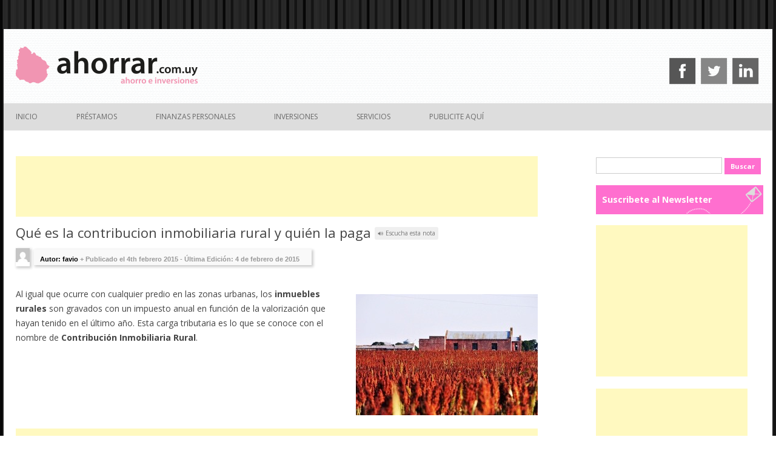

--- FILE ---
content_type: text/html; charset=utf-8
request_url: https://www.google.com/recaptcha/api2/aframe
body_size: 269
content:
<!DOCTYPE HTML><html><head><meta http-equiv="content-type" content="text/html; charset=UTF-8"></head><body><script nonce="FzPXVuiOW_NSrZQdKI0jCA">/** Anti-fraud and anti-abuse applications only. See google.com/recaptcha */ try{var clients={'sodar':'https://pagead2.googlesyndication.com/pagead/sodar?'};window.addEventListener("message",function(a){try{if(a.source===window.parent){var b=JSON.parse(a.data);var c=clients[b['id']];if(c){var d=document.createElement('img');d.src=c+b['params']+'&rc='+(localStorage.getItem("rc::a")?sessionStorage.getItem("rc::b"):"");window.document.body.appendChild(d);sessionStorage.setItem("rc::e",parseInt(sessionStorage.getItem("rc::e")||0)+1);localStorage.setItem("rc::h",'1769404630789');}}}catch(b){}});window.parent.postMessage("_grecaptcha_ready", "*");}catch(b){}</script></body></html>

--- FILE ---
content_type: text/css
request_url: https://ahorrar.com.uy/wp-content/themes/redfin1.0/style.css?ver=6.9
body_size: 13418
content:
#ads1/*

Theme Name: Redfin1.0

Theme URI: https://vcontenidos.com/

Author: Vcontenidos

Author URI: https://vcontenidos.com/

Description: Tema base de la Redfin

Version: 1.0

*/


/* = Custom CSS by Elio

-------------------------------------------------------------- */

/* Otros sitios de la red */
.otrossitios {
    margin-top: -20px;
}
.otrossitios .container {
	display: flex;
  flex-direction: row;
	align-items: center;
	background: #e6e6e6;
	margin: 4px 0;
	line-height: initial!important;
}
.otrossitios .container .photo {
    margin-bottom: -4px;
}
.otrossitios .container .title {
    margin-left: 10px;
}
.otrossitios .container .title a {
    font-weight: bold;
    color: #000;
}

.media .media-body h5 {
    font-size: 13px;
		line-height: 16px;
}
.widget-area .widget a {
    color: #333;
    text-decoration: none;
    font-weight: bold;
}
.entry-content ul ul {
    margin-left: 20px;
}
/* Widget new style */
.widget-area .widget .backdrop {
    background: #00000073;
    padding: 35px 5px 0;
    color: #FFF;
}
.widget-area .widget li .backdrop:hover{
		background: #00000093;
}
.widget-area .textwidget li {
    background-position: center!important;
    background-size: cover!important;
	  margin-bottom: 15px;
}
.widget-area .widget a:hover{
	text-decoration:none;
}
.widget-area .widget p{
	margin-bottom:0!important;
}
@media all and (min-width:376px){ .banner-hipotecas.small{display:none;} } 
@media all and (max-width:376px){ .banner-hipotecas.large{display:none;} }
.wtpsw-post-thumb-right{
	    line-height: 14px;
}

/* Menu mobile */
.menu-toggle {
    cursor: pointer;
    width: 58%;
    font-weight: bold;
    padding: 10px;
    background: #333;
    color: #FFF;
    text-align: left;
}
#site-navigation .suscribite {
    display: none;
    background: url(http://ahorrar.com.uy/wp-content/themes/ahorrar/img/subs-fondo.png) no-repeat center -2px #FF6FCF;
    color: #FFF;
    width: 28%;
    font-weight: bold;
    padding: 10px;
}
#site-navigation .suscribite a {
    color: #FFF!important;
}
.redes-movil {
	display:none;
  text-align: right;
  font-size: 18px;
}
.redes-movil a {
    margin-left: 10px;
    color: #ff6fcf;
}

/* Centering ads */
.adsbygoogle.responsive_ad {
	margin: 0 auto!important;
}

@media all and (max-width:800px){
    
    #site-navigation .suscribite {
        display: block;
        position: fixed;
        top: 0;
        right: 0;
        border-radius: 0px 0px 0px 10px;
    }

	.redes-movil {
		display:block;
	}
	.main-navigation {
    background: rgb(51,51,51);
    background: linear-gradient(
90deg
, rgba(51,51,51,1) 27%, rgba(255,111,207,1) 27%);
	}
	.main-navigation li {
    padding: 20px 0;
    font-size: 1rem;
	}
	.menu-menu-1-container, .nav-menu.toggled-on {
    background: #CCC;
    font-weight: bold;
	}
	.widget-title {
    text-align: center;
	}
	#main {
    padding: 5px 20px!important;
	}
	.site-content {
    margin: 0!important;
	}
	.wp-block-image .alignright {
			float: inherit;
			display: block;
			margin-left: 0!important;
			margin: 0!important;
	}
	.wp-block-image img {
    width: 100%;
	}
	body.single div.code-block-4 {
    padding-left: 0!important;
	}
	.code-block {
			margin: 10px 0!important;
			max-width: 100%;
			overflow: hidden;
	}
	body.single #page {
		min-width: auto;
	}
}
@media all and (max-width:360px) {
	.code-block{
		overflow: hidden;
    width: 100%;
	}
	.menu-toggle {
    width: 56%;
	}
	#site-navigation .suscribite {
    background: url(http://ahorrar.com.uy/wp-content/themes/ahorrar/img/subs-fondo.png) no-repeat -17px -2px #FF6FCF;
	}
}


/* =Reset

-------------------------------------------------------------- */


/* Code to prevent invisible text on loading ... */
@font-face {  
  font-family: 'Helvetica';
  font-style: normal;
  font-weight: 400;
  src: local('Pacifico Regular'), local('Pacifico-Regular'),
    url(https://fonts.gstatic.com/s/pacifico/v12/FwZY7-Qmy14u9lezJ-6H6MmBp0u-.woff2)
  format('woff2');
  font-display: swap;
}
/* ... end of code to prevent invisible text on loading */



.center{
  text-align:center;
}

html, body, div, span, applet, object, iframe, h1, h2, h3, h4, h5, h6, p, blockquote, pre, a, abbr, acronym, address, big, cite, code, del, dfn, em, img, ins, kbd, q, s, samp, small, strike, strong, sub, sup, tt, var, b, u, i, center, dl, dt, dd, ol, ul, li, fieldset, form, label, legend, table, caption, tbody, tfoot, thead, tr, th, td, article, aside, canvas, details, embed, figure, figcaption, footer, header, hgroup, menu, nav, output, ruby, section, summary, time, mark, audio, video {

	margin: 0;

	padding: 0;

	border: 0;

	font-size: 100%;

	vertical-align: baseline;

}

body {

	line-height: 1;

}

ol,

ul {

	list-style: none;

}

blockquote,

q {

	quotes: none;

}

blockquote:before,

blockquote:after,

q:before,

q:after {

	content: '';

	content: none;

}

table {

	border-collapse: collapse;

	border-spacing: 0;

}

caption,

th,

td {

	font-weight: normal;

	text-align: left;

}

h1,

h2,

h3,

h4,

h5,

h6 {

	clear: both;

}

html {

	overflow-y: scroll;

	font-size: 100%;

	-webkit-text-size-adjust: 100%;

	-ms-text-size-adjust: 100%;

}

a:focus {

	outline: thin dotted;

}

article,

aside,

details,

figcaption,

figure,

footer,

header,

hgroup,

nav,

section {

	display: block;

}

audio,

canvas,

video {

	display: inline-block;

}

audio:not([controls]) {

	display: none;

}

del {

	color: #333;

}

ins {

	background: #fff9c0;

	text-decoration: none;

}

hr {

	background-color: #ccc;

	border: 0;

	height: 1px;

	margin-bottom: 1.714285714rem;

}

sub,

sup {

	font-size: 75%;

	line-height: 0;

	position: relative;

	vertical-align: baseline;

}

sup {

	top: -0.5em;

}

sub {

	bottom: -0.25em;

}

small {

	font-size: smaller;

}

img {

	border: 0;

	-ms-interpolation-mode: bicubic;

}



/* Clearing floats */

.clear:after,

.wrapper:after,

.format-status .entry-header:after {

	clear: both;

}

.clear:before,

.clear:after,

.wrapper:before,

.wrapper:after,

.format-status .entry-header:before,

.format-status .entry-header:after {

	display: table;

	content: "";

}





/* =Repeatable patterns

-------------------------------------------------------------- */


/* [FIX] Hide broken pagination in home */ 

body.home #nav-below {
    display: none;
}


/* Small headers */

.archive-title,

.page-title,

.widget-title,

.entry-content th,

.comment-content th {
	font-size: 11px;
	font-size: 0.985714286rem;
    line-height: 2.181818182;
	font-weight: bold;
	text-transform: uppercase;
	color: #636363;
}



/* Shared Post Format styling */

article.format-quote footer.entry-meta,

article.format-link footer.entry-meta,

article.format-status footer.entry-meta {

	font-size: 11px;

	font-size: 0.785714286rem;

	line-height: 2.181818182;

}



/* Form fields, general styles first */

button,

input,

textarea {

	border: 1px solid #ccc;

	border-radius: 3px;

	font-family: inherit;

	padding: 6px;

	padding: 0.428571429rem;

}

button,

input {

    line-height: normal;

}

textarea {

	font-size: 100%;

	overflow: auto;

	vertical-align: top;

}



/* Reset non-text input types */

input[type="checkbox"],

input[type="radio"],

input[type="file"],

input[type="hidden"],

input[type="image"],

input[type="color"] {

	border: 0;

	border-radius: 0;

	padding: 0;

}



/* Buttons */

input[type="submit"],

input[type="button"],

input[type="reset"],

article.post-password-required input[type=submit],

li.bypostauthor cite span {

	padding: 6px 10px;

	padding: 0.428571429rem 0.714285714rem;

	font-size: 11px;

	font-size: 0.785714286rem;

	line-height: 1.428571429;

	font-weight: normal;

	color: #7c7c7c;

	background-color: #e6e6e6;

	background-repeat: repeat-x;

	background-image: -moz-linear-gradient(top, #f4f4f4, #e6e6e6);

	background-image: -ms-linear-gradient(top, #f4f4f4, #e6e6e6);

	background-image: -webkit-linear-gradient(top, #f4f4f4, #e6e6e6);

	background-image: -o-linear-gradient(top, #f4f4f4, #e6e6e6);

	background-image: linear-gradient(top, #f4f4f4, #e6e6e6);

	border: 1px solid #d2d2d2;

	border-radius: 3px;

	box-shadow: 0 1px 2px rgba(64, 64, 64, 0.1);

}

button,

input[type="submit"],

input[type="button"],

input[type="reset"] {

	cursor: pointer;

}

button[disabled],

input[disabled] {

    cursor: default;

}

button:hover,

input[type="submit"]:hover,

input[type="button"]:hover,

input[type="reset"]:hover,

article.post-password-required input[type=submit]:hover {

	color: #5e5e5e;

	background-color: #ebebeb;

	background-repeat: repeat-x;

	background-image: -moz-linear-gradient(top, #f9f9f9, #ebebeb);

	background-image: -ms-linear-gradient(top, #f9f9f9, #ebebeb);

	background-image: -webkit-linear-gradient(top, #f9f9f9, #ebebeb);

	background-image: -o-linear-gradient(top, #f9f9f9, #ebebeb);

	background-image: linear-gradient(top, #f9f9f9, #ebebeb);

}

button:active,

input[type="submit"]:active,

input[type="button"]:active,

input[type="reset"]:active {

	color: #757575;

	background-color: #e1e1e1;

	background-repeat: repeat-x;

	background-image: -moz-linear-gradient(top, #ebebeb, #e1e1e1);

	background-image: -ms-linear-gradient(top, #ebebeb, #e1e1e1);

	background-image: -webkit-linear-gradient(top, #ebebeb, #e1e1e1);

	background-image: -o-linear-gradient(top, #ebebeb, #e1e1e1);

	background-image: linear-gradient(top, #ebebeb, #e1e1e1);

	box-shadow: inset 0 0 8px 2px #c6c6c6, 0 1px 0 0 #f4f4f4;

	border: none;

}

li.bypostauthor cite span {

	color: #fff;

	background-color: #21759b;

	background-image: none;

	border: 1px solid #1f6f93;

	border-radius: 2px;

	box-shadow: none;

	padding: 0;

}



/* Responsive images */

.entry-content img,

.comment-content img,

.widget img {

	max-width: 100%; /* Fluid images for posts, comments, and widgets */

	height:auto;

}

img[class*="align"],

img[class*="wp-image-"],

img[class*="attachment-"] {

	height: auto; /* Make sure images with WordPress-added height and width attributes are scaled correctly */

}

img.size-full,

img.size-large,

img.header-image {

	max-width: 100%;

	min-height: 140px;

}

img.wp-post-image {
	max-width: 100%;
	height: auto;
	aspect-ratio: 5/3;
}



/* Make sure videos and embeds fit their containers */

embed,

iframe,

object,

video {

	max-width: 100%;

}

.entry-content .twitter-tweet-rendered {

	max-width: 100% !important; /* Override the Twitter embed fixed width */

}



/* Images */

.alignleft {

	float: left;

}

.alignright {

	float: right;

}

.aligncenter {

	display: block;

	margin-left: auto;

	margin-right: auto;

}

.entry-content img,

.comment-content img,

.widget img,

img.header-image,

.author-avatar img,

img.wp-post-image {

	/* Add fancy borders to all WordPress-added images but not things like badges and icons and the like */

}

.wp-caption {

	max-width: 100%; /* Keep wide captions from overflowing their container. */

	padding: 4px;

}

.wp-caption .wp-caption-text,

.gallery-caption,

.entry-caption {

	font-style: italic;

	font-size: 12px;

	font-size: 0.857142857rem;

	line-height: 2;

	color: #757575;

}

.home div.wp-caption,

.search-results div.wp-caption  {

	width: 225px !important;

	margin-left:20px;		

}



img.wp-smiley,

.rsswidget img {

	border: 0;

	border-radius: 0;

	box-shadow: none;

	margin-bottom: 0;

	margin-top: 0;

	padding: 0;

}

.entry-content dl.gallery-item {

	margin: 0;

}

.gallery-item a,

.gallery-caption {

	width: 90%;

}

.gallery-item a {

	display: block;

}

.gallery-caption a {

	display: inline;

}

.gallery-columns-1 .gallery-item a {

	max-width: 100%;

	width: auto;

}

.gallery .gallery-icon img {

	height: 90px;

	max-width: 90%;

}

#gallery-1 img{

	border: 10px solid #f1f1f1!important;

}

.gallery-columns-1 .gallery-icon img {

	padding: 3%;

}



/* Navigation */

.site-content nav {

	clear: both;

	line-height: 2;

	overflow: hidden;

}

#nav-above {

	padding: 24px 0;

	padding: 1.714285714rem 0;

}

#nav-above {

	display: none;

}

.paged #nav-above {

	display: block;

}

.nav-previous,

.previous-image {

}

.nav-next,

.next-image {

}

.nav-single + .comments-area,

#comment-nav-above {

	margin: 48px 0;

	margin: 3.428571429rem 0;

}



/* Author profiles */

.author .archive-header {

	margin-bottom: 24px;

	margin-bottom: 1.714285714rem;

}

.author-info {

	border-top: 1px solid #ededed;

	margin: 24px 0;

	margin: 1.714285714rem 0;

	padding-top: 24px;

	padding-top: 1.714285714rem;

	overflow: hidden;

}

.author-description p {

	color: #757575;

	font-size: 13px;

	font-size: 0.928571429rem;

	line-height: 1.846153846;

}

.author.archive .author-info {

	border-top: 0;

	margin: 0 0 48px;

	margin: 0 0 3.428571429rem;

}

.author.archive .author-avatar {

	margin-top: 0;

}





/* =Basic structure

-------------------------------------------------------------- */



/* Body, links, basics */

html {

	font-size: 87.5%;

}

body {

	font-size: 14px;

	font-size: 1rem;

	font-family: Helvetica, Arial, sans-serif;

	text-rendering: optimizeLegibility;

	color: #444;

}

body.custom-font-enabled {

	font-family: "Open Sans", Helvetica, Arial, sans-serif;

}

a {

	outline: none;

	color: #21759b;

}

a:hover {

	color: #0f3647;

}



/* Assistive text */

.assistive-text,

.site .screen-reader-text {

	position: absolute !important;

	clip: rect(1px, 1px, 1px, 1px);

}

.main-navigation .assistive-text:hover,

.main-navigation .assistive-text:active,

.main-navigation .assistive-text:focus {

	background: #fff;

	border: 2px solid #333;

	border-radius: 3px;

	clip: auto !important;

	color: #000;

	display: block;

	font-size: 12px;

	padding: 12px;

	position: absolute;

	top: 5px;

	left: 5px;

	z-index: 100000; /* Above WP toolbar */

}



/* Page structure */

.site {

	padding: 0 24px;

	padding: 0 1.714285714rem;

}

.site-content {

	margin: 24px 0 0;

	margin: 1.714285714rem 0 0;

}

.widget-area {

	margin: 24px 0 0;

	margin: 1.714285714rem 0 0;

}



/* Header */

.site-header {

	background-color: #fff;

}

.site-header h1,

.site-header h2 {

	text-align: center;

}

.site-header h1 a,

.site-header h2 a {

	color: #515151;

	display: inline-block;

	text-decoration: none;

}

.site-header h1 a:hover,

.site-header h2 a:hover {

	color: #21759b;

}

.site-header h1 {

	font-size: 24px;

	font-size: 1.714285714rem;

	line-height: 1.285714286;

	margin-bottom: 14px;

	margin-bottom: 1rem;

}

.site-header h2 {

	font-weight: normal;

	font-size: 13px;

	font-size: 0.928571429rem;

	line-height: 1.846153846;

	color: #757575;

}

.header-image {

	margin-top: 24px;

	margin-top: 1.714285714rem;

}



/* Navigation Menu */

.main-navigation {

	text-align: center;

}

.main-navigation li {

	font-size: 12px;

	font-size: 0.857142857rem;

	z-index: 10!important;

}

.main-navigation a {

	color: #5e5e5e;

}

.main-navigation a:hover {

	color: #21759b;

}

.main-navigation ul.nav-menu,

.main-navigation div.nav-menu > ul {

	display: none;

}

.main-navigation ul.nav-menu.toggled-on,

.menu-toggle {

	display: inline-block;

}



/* Banner */

section[role="banner"] {

	margin-bottom: 48px;

	margin-bottom: 3.428571429rem;

}



/* Sidebar */

.widget-area .widget {

	-webkit-hyphens: auto;

	-moz-hyphens: auto;

	hyphens: auto;

	margin-bottom: 48px;

	margin-bottom: 3.428571429rem;

	word-wrap: break-word;

}

.widget-area .widget h3 {

	margin-bottom: 24px;

	margin-bottom: 1.714285714rem;

}

.widget-area .widget p,

.widget-area .widget li,

.widget-area .widget .textwidget {
	font-size: 13px;
	font-size: 1.028571429rem;
    line-height: 1.946153846;

}

.widget-area .widget p {

	margin-bottom: 24px;

	margin-bottom: 1.714285714rem;

}

.widget-area .textwidget ul {

	list-style: disc outside;

	margin: 0 0 24px;

	margin: 0 0 1.714285714rem;

}

.widget-area .textwidget li {

	margin-left: 36px;

	margin-left: 2.571428571rem;

}

.widget-area .widget a {

	color: #0066cc;

	text-decoration: none;

}

.widget-area #s {

	width: 70%; /* define a width to avoid dropping a wider submit button */

}



/* Footer */

footer[role="contentinfo"] {

	border-top: 1px solid #ededed;

	clear: both;

	font-size: 12px;

	font-size: 0.857142857rem;

	line-height: 2;

	max-width: 960px;

	max-width: 68.571428571rem;

	margin-top: 24px;

	margin-top: 1.714285714rem;

	margin-left: auto;

	margin-right: auto;

	padding: 24px 0;

	padding: 1.714285714rem 0;

}

footer[role="contentinfo"] a {

	color: #686868;

}

footer[role="contentinfo"] a:hover {

	color: #21759b;

}





/* =Main content and comment content

-------------------------------------------------------------- */



.entry-meta {

	clear: both;

}

.entry-header {

	margin-bottom: 24px;

	margin-bottom: 1.714285714rem;

}

.entry-header img.wp-post-image {

	margin-bottom: 24px;

	margin-bottom: 1.714285714rem;

}

.entry-header .entry-title {

	font-size: 20px;

	font-size: 1.428571429rem;

	line-height: 1.2;

	font-weight: normal;

}

.entry-header .entry-title a {

	text-decoration: none;

}

.entry-header .entry-format {

	margin-top: 24px;

	margin-top: 1.714285714rem;

	font-weight: normal;

}

.entry-header .comments-link {

	margin-top: 24px;

	margin-top: 1.714285714rem;

	font-size: 13px;

	font-size: 0.928571429rem;

	line-height: 1.846153846;

	color: #757575;

}

.comments-link a,

.entry-meta a {

	color: #757575;

}

.comments-link a:hover,

.entry-meta a:hover {

	color: #21759b;

}

article.sticky .featured-post {

	border-top: 4px double #ededed;

	border-bottom: 4px double #ededed;

	color: #757575;

	font-size: 13px;

	font-size: 0.928571429rem;

	line-height: 3.692307692;

	margin-bottom: 24px;

	margin-bottom: 1.714285714rem;

	text-align: center;

}

.entry-content,

.entry-summary,

.mu_register {

	line-height: 1.714285714;

}

.entry-content h1,

.comment-content h1,

.entry-content h2,

.comment-content h2,

.entry-content h3,

.comment-content h3,

.entry-content h4,

.comment-content h4,

.entry-content h5,

.comment-content h5,

.entry-content h6,

.comment-content h6 {

	margin: 24px 0;

	margin: 1.714285714rem 0;

	line-height: 1.714285714;

}

.entry-content h1,

.comment-content h1 {

	font-size: 21px;

	font-size: 1.5rem;

	line-height: 1.5;

}

.entry-content h2,

.comment-content h2,

.mu_register h2 {

	font-size: 18px;

	font-size: 1.285714286rem;

	line-height: 1.6;

}

.entry-content h3,

.comment-content h3 {

	font-size: 16px;

	font-size: 1.142857143rem;

	line-height: 1.846153846;

}

.entry-content h4,

.comment-content h4 {

	font-size: 14px;

	font-size: 1rem;

	line-height: 1.846153846;

}

.entry-content h5,

.comment-content h5 {

	font-size: 13px;

	font-size: 0.928571429rem;

	line-height: 1.846153846;

}

.entry-content h6,

.comment-content h6 {

	font-size: 12px;

	font-size: 0.857142857rem;

	line-height: 1.846153846;

}

.entry-content p,

.entry-summary p,

.comment-content p,

.mu_register p {

	margin: 0 0 24px;

	margin: 0 0 1.714285714rem;

	line-height: 1.714285714;

}

.entry-content ol,

.comment-content ol,

.entry-content ul,

.comment-content ul,

.mu_register ul {

	margin: 0 0 24px;

	margin: 0 0 1.714285714rem;

	line-height: 1.714285714;

}

.entry-content ul ul,

.comment-content ul ul,

.entry-content ol ol,

.comment-content ol ol,

.entry-content ul ol,

.comment-content ul ol,

.entry-content ol ul,

.comment-content ol ul {

	margin-bottom: 0;

}

.entry-content ul,

.comment-content ul,

.mu_register ul {

	list-style: disc outside;

}

.entry-content ol,

.comment-content ol {

	list-style: auto;

}

.entry-content li,

.comment-content li,

.mu_register li {

	margin: 0 0 0 36px;

	margin: 0 0 0 2.571428571rem;

}

.entry-content blockquote,

.comment-content blockquote {

	margin-bottom: 24px;

	margin-bottom: 1.714285714rem;

	padding: 24px;

	padding: 1.714285714rem;

	font-style: italic;

}

.entry-content blockquote p:last-child,

.comment-content blockquote p:last-child {

	margin-bottom: 0;

}

.entry-content code,

.comment-content code {

	font-family: Consolas, Monaco, Lucida Console, monospace;

	font-size: 12px;

	font-size: 0.857142857rem;

	line-height: 2;

}

.entry-content pre,

.comment-content pre {

	border: 1px solid #ededed;

	color: #666;

	font-family: Consolas, Monaco, Lucida Console, monospace;

	font-size: 12px;

	font-size: 0.857142857rem;

	line-height: 1.714285714;

	margin: 24px 0;

	margin: 1.714285714rem 0;

	overflow: auto;

	padding: 24px;

	padding: 1.714285714rem;

}

.entry-content pre code,

.comment-content pre code {

	display: block;

}

.entry-content abbr,

.comment-content abbr,

.entry-content dfn,

.comment-content dfn,

.entry-content acronym,

.comment-content acronym {

	border-bottom: 1px dotted #666;

	cursor: help;

}

.entry-content address,

.comment-content address {

	display: block;

	line-height: 1.714285714;

	margin: 0 0 24px;

	margin: 0 0 1.714285714rem;

}

img.alignleft {

	margin: 12px 24px 12px 0;

	margin: 0.857142857rem 1.714285714rem 0.857142857rem 0;

}

img.alignright {

	margin: 12px 0 12px 24px;

	margin: 0.857142857rem 0 0.857142857rem 1.714285714rem;

}

img.aligncenter {

	margin-top: 12px;

	margin-top: 0.857142857rem;

	margin-bottom: 12px;

	margin-bottom: 0.857142857rem;

}

.entry-content embed,

.entry-content object,

.entry-content video {

	margin-bottom: 24px;

	margin-bottom: 1.714285714rem;

}

.entry-content dl,

.comment-content dl {

	margin: 0 24px;

	margin: 0 1.714285714rem;

}

.entry-content dt,

.comment-content dt {

	font-weight: bold;

	line-height: 1.714285714;

}

.entry-content dd,

.comment-content dd {

	line-height: 1.714285714;

	margin-bottom: 24px;

	margin-bottom: 1.714285714rem;

}

.entry-content table,

.comment-content table {

	border-bottom: 1px solid #ededed;

	color: #757575;

	font-size: 12px;

	font-size: 0.857142857rem;

	line-height: 2;

	margin: 0 0 24px;

	margin: 0 0 1.714285714rem;

	width: 100%;

}

.entry-content table caption,

.comment-content table caption {

	font-size: 16px;

	font-size: 1.142857143rem;

	margin: 24px 0;

	margin: 1.714285714rem 0;

}

.entry-content td,

.comment-content td {

	border-top: 1px solid #ededed;

	padding: 6px 10px 6px 0;

}

.site-content article {

	margin-bottom: 1.5rem; 

	padding-bottom: 24px;

	padding-bottom: 1.714285714rem;

	word-wrap: break-word;

	-webkit-hyphens: auto;

	-moz-hyphens: auto;

	hyphens: auto;

}

.page-links {

	clear: both;

	line-height: 1.714285714;

}

footer.entry-meta {

	margin-top: 24px;

	margin-top: 1.714285714rem;

	font-size: 13px;

	font-size: 0.928571429rem;

	line-height: 1.846153846;

	color: #757575;

}

.single-author .entry-meta .by-author {

	display: none;

}

.mu_register h2 {

	color: #757575;

	font-weight: normal;

}





/* =Archives

-------------------------------------------------------------- */

.ad-archive {
	height: 110px;
	max-width: 100%;
	overflow: hidden;
	text-align: center;
}
#nav-above {
	display: none;
}

.archive-header,

.page-header {

	margin-bottom: 20px;

	padding-bottom: 10px;

	border-bottom: 1px solid #ededed;

}

.archive-meta {

	color: #757575;

	font-size: 10px;

	line-height: 1.2;

	margin-top: 5px;

}





/* =Single image attachment view

-------------------------------------------------------------- */



.article.attachment {

	overflow: hidden;

}

.image-attachment div.attachment {

	text-align: center;

}

.image-attachment div.attachment p {

	text-align: center;

}

.image-attachment div.attachment img {

	display: block;

	height: auto;

	margin: 0 auto;

	max-width: 100%; 

}

.image-attachment .entry-caption {

	margin-top: 8px;

	margin-top: 0.571428571rem;

}





/* =Aside post format

-------------------------------------------------------------- */



article.format-aside h1 {

	margin-bottom: 24px;

	margin-bottom: 1.714285714rem;

}

article.format-aside h1 a {

	text-decoration: none;

	color: #4d525a;

}

article.format-aside h1 a:hover {

	color: #2e3542;

}

article.format-aside .aside {

	padding: 24px 24px 0;

	padding: 1.714285714rem;

	background: #d2e0f9;

	border-left: 22px solid #a8bfe8;

}

article.format-aside p {

	font-size: 13px;

	font-size: 0.928571429rem;

	line-height: 1.846153846;

	color: #4a5466;

}

article.format-aside blockquote:last-child,

article.format-aside p:last-child {

	margin-bottom: 0;

}





/* =Post formats

-------------------------------------------------------------- */



/* Image posts */

article.format-image footer h1 {

	font-size: 13px;

	font-size: 0.928571429rem;

	line-height: 1.846153846;

	font-weight: normal;

}

article.format-image footer h2 {

	font-size: 11px;

	font-size: 0.785714286rem;

	line-height: 2.181818182;

}

article.format-image footer a h2 {

	font-weight: normal;

}



/* Link posts */

article.format-link header {

	padding: 0 10px;

	padding: 0 0.714285714rem;

	float: right;

	font-size: 11px;

	font-size: 0.785714286rem;

	line-height: 2.181818182;

	font-weight: bold;

	font-style: italic;

	text-transform: uppercase;

	color: #848484;

	background-color: #ebebeb;

	border-radius: 3px;

}

article.format-link .entry-content {

	max-width: 80%;

	float: left;

}

article.format-link .entry-content a {

	font-size: 22px;

	font-size: 1.571428571rem;

	line-height: 1.090909091;

	text-decoration: none;

}



/* Quote posts */

article.format-quote .entry-content p {

	margin: 0;

	padding-bottom: 24px;

	padding-bottom: 1.714285714rem;

}

article.format-quote .entry-content blockquote {

	display: block;

	padding: 24px 24px 0;

	padding: 1.714285714rem 1.714285714rem 0;

	font-size: 15px;

	font-size: 1.071428571rem;

	line-height: 1.6;

	font-style: normal;

	color: #6a6a6a;

	background: #efefef;

}



/* Status posts */

.format-status .entry-header {

	margin-bottom: 24px;

	margin-bottom: 1.714285714rem;

}

.format-status .entry-header header {

	display: inline-block;

}

.format-status .entry-header h1 {

	font-size: 15px;

	font-size: 1.071428571rem;

	font-weight: normal;

	line-height: 1.6;

	margin: 0;

}

.format-status .entry-header h2 {

	font-size: 12px;

	font-size: 0.857142857rem;

	font-weight: normal;

	line-height: 2;

	margin: 0;

}

.format-status .entry-header header a {

	color: #757575;

}

.format-status .entry-header header a:hover {

	color: #21759b;

}

.format-status .entry-header img {

	float: left;

	margin-right: 21px;

	margin-right: 1.5rem;

}





/* =Comments

-------------------------------------------------------------- */



.comments-title {

	margin-bottom: 48px;

	margin-bottom: 3.428571429rem;

	font-size: 16px;

	font-size: 1.142857143rem;

	line-height: 1.5;

	font-weight: normal;

}

.comments-area article {

	margin: 24px 0;

	margin: 1.714285714rem 0;

}

.comments-area article header {

	margin: 0 0 48px;

	margin: 0 0 3.428571429rem;

	overflow: hidden;

	position: relative;

}

.comments-area article header img {

	float: left;

	padding: 0;

	line-height: 0;

}

.comments-area article header cite,

.comments-area article header time {

	display: block;

	margin-left: 85px;

	margin-left: 6.071428571rem;

}

.comments-area article header cite {

	font-style: normal;

	font-size: 15px;

	font-size: 1.071428571rem;

	line-height: 1.42857143;

}

.comments-area article header time {

	line-height: 1.714285714;

	text-decoration: none;

	font-size: 12px;

	font-size: 0.857142857rem;

	color: #5e5e5e;

}

.comments-area article header a {

	text-decoration: none;

	color: #5e5e5e;

}

.comments-area article header a:hover {

	color: #21759b;

}

.comments-area article header cite a {

	color: #444;

}

.comments-area article header cite a:hover {

	text-decoration: underline;

}

.comments-area article header h4 {

	position: absolute;

	top: 0;

	right: 0;

	padding: 6px 12px;

	padding: 0.428571429rem 0.857142857rem;

	font-size: 12px;

	font-size: 0.857142857rem;

	font-weight: normal;

	color: #fff;

	background-color: #0088d0;

	background-repeat: repeat-x;

	background-image: -moz-linear-gradient(top, #009cee, #0088d0);

	background-image: -ms-linear-gradient(top, #009cee, #0088d0);

	background-image: -webkit-linear-gradient(top, #009cee, #0088d0);

	background-image: -o-linear-gradient(top, #009cee, #0088d0);

	background-image: linear-gradient(top, #009cee, #0088d0);

	border-radius: 3px;

	border: 1px solid #007cbd;

}

.comments-area li.bypostauthor cite span {

	position: absolute;

	margin-left: 5px;

	margin-left: 0.357142857rem;

	padding: 2px 5px;

	padding: 0.142857143rem 0.357142857rem;

	font-size: 10px;

	font-size: 0.714285714rem;

}

a.comment-reply-link,

a.comment-edit-link {

	color: #686868;

	font-size: 13px;

	font-size: 0.928571429rem;

	line-height: 1.846153846;

}

a.comment-reply-link:hover,

a.comment-edit-link:hover {

	color: #21759b;

}

.commentlist .pingback {

	line-height: 1.714285714;

	margin-bottom: 24px;

	margin-bottom: 1.714285714rem;

}



/* Comment form */

#respond {

	margin-top: 48px;

	margin-top: 3.428571429rem;

}

#respond h3#reply-title {

	font-size: 16px;

	font-size: 1.142857143rem;

	line-height: 1.5;

}

#respond h3#reply-title #cancel-comment-reply-link {

	margin-left: 10px;

	margin-left: 0.714285714rem;

	font-weight: normal;

	font-size: 12px;

	font-size: 0.857142857rem;

}

#respond form {

	margin: 24px 0;

	margin: 1.714285714rem 0;

}

#respond form p {

	margin: 11px 0;

	margin: 0.785714286rem 0;

}

#respond form p.logged-in-as {

	margin-bottom: 24px;

	margin-bottom: 1.714285714rem;

}

#respond form label {

	display: block;

	line-height: 1.714285714;

}

#respond form input[type="text"],

#respond form textarea {

	-moz-box-sizing: border-box;

	box-sizing: border-box;

	font-size: 12px;

	font-size: 0.857142857rem;

	line-height: 1.714285714;

	padding: 10px;

	padding: 0.714285714rem;

	width: 100%;

}

#respond form p.form-allowed-tags {

	margin: 0;

	font-size: 12px;

	font-size: 0.857142857rem;

	line-height: 2;

	color: #5e5e5e;

}

.required {

	color: red;

}





/* =Front page template

-------------------------------------------------------------- */



.entry-page-image {

	margin-bottom: 14px;

	margin-bottom: 1rem;

}

.template-front-page .site-content article {

	border: 0;

	margin-bottom: 0;

}

.template-front-page .widget-area {

	clear: both;

	float: none;

	width: auto;

	padding-top: 24px;

	padding-top: 1.714285714rem;

	border-top: 1px solid #ededed;

}

.template-front-page .widget-area .widget li {

	margin: 8px 0 0;

	margin: 0.571428571rem 0 0;

	font-size: 13px;

	font-size: 0.928571429rem;

	line-height: 1.714285714;

	list-style-type: square;

	list-style-position: inside;

}

.template-front-page .widget-area .widget li a {

	color: #757575;

}

.template-front-page .widget-area .widget li a:hover {

	color: #21759b;

}

.template-front-page .widget-area .widget_text img {

	float: left;

	margin: 8px 24px 8px 0;

	margin: 0.571428571rem 1.714285714rem 0.571428571rem 0;

}





/* =Widgets

-------------------------------------------------------------- */



.widget-area .widget ul ul {

	margin-left: 12px;

	margin-left: 0.857142857rem;

}

.widget_rss li {

	margin: 12px 0;

	margin: 0.857142857rem 0;

}

.widget_recent_entries .post-date,

.widget_rss .rss-date {

	color: #aaa;

	font-size: 11px;

	font-size: 0.785714286rem;

	margin-left: 12px;

	margin-left: 0.857142857rem;

}

#wp-calendar {

	margin: 0;

	width: 100%;

	font-size: 13px;

	font-size: 0.928571429rem;

	line-height: 1.846153846;

	color: #686868;

}

#wp-calendar th,

#wp-calendar td,

#wp-calendar caption {

	text-align: left;

}

#wp-calendar #next {

	padding-right: 24px;

	padding-right: 1.714285714rem;

	text-align: right;

}

.widget_search label {

	display: block;

	font-size: 13px;

	font-size: 0.928571429rem;

	line-height: 1.846153846;

}

.widget_twitter li {

	list-style-type: none;

}

.widget_twitter .timesince {

	display: block;

	text-align: right;

}





/* =Plugins

----------------------------------------------- */



img#wpstats {

	display: block;

	margin: 0 auto 24px;

	margin: 0 auto 1.714285714rem;

}





/* =Media queries

-------------------------------------------------------------- */


/* Max width of 320 pixels. */



@media screen and (max-width: 320px) {

	#entry-author-info #author-description {

		display:none;

	}

	#entry-author-info #author-avatar{

		width: 130px!important;

		height: 130px!important;

	}

	.single #entry-author-info #author-avatar{

		height: 30px!important;

		width:auto!important;

	}

	.single #entry-author-info #author-description{

		display:inline!important;

	}

	#entry-author-info .social{

		margin: 0px 0 0 104px!important;

		height: 130px!important;

		padding: 0px 5px!important;

	}

	#nav-below #nomb, #nav-below #text{

		display:none!important;

	}

	#rel-cat img{

		height: 100px!important;

	}

	.single #ads-doble {

		margin-top: -510px!important;

		width: 310px!important;

	}

	.site-header img {

		max-width: 100%!important;
		height: auto;

	}

}



/* Max width of 500 pixels. */

.mobile{

	display:none!important; 

}

@media screen and (min-width: 580px) {
	.redes-movil {
    display: none!important;
	}
}

@media screen and (max-width: 580px) {

	.redes-movil {
    display: block!important;
    }

	.mobile {

		display:block!important;

	}
	.no-mobile {

		display:none!important;

	}
	.home .tumb, .single .tumb, .archive .tumb, .search .tumb {

		width: 100%!important;

		text-align: center!important;

		padding-left: 0%!important;

	}
	.home div.entry-content img {

		height:auto; !important

		width: 100%; !important

	}
	.home div.entry-content img.alignright, .archive div.entry-content img.alignright{

		width: 100%; !important

		height:auto; !important

	}
	.single #ads-doble {

		/* margin-top: -510px!important; */

		width: auto!important;

	}
	
	.single img.alignright {

		width: 100%!important;

		height: auto!important;

	}
	.site-header #social{

		display:none!important;

	}
	.search .entry-content.nuevo{
		width: 100%!important;
		text-align: justify!important;
	}

	.home .entry-content.nuevo, .entry-intro, .archive .entry-content.nuevo, .search .entry-content.nuevo{
		width: 100%!important;
		text-align: justify; 
	}
	.entry-content.nuevo{
        padding: 20px 0;
        margin-bottom: 20px;
	}
}

@media screen and (max-width: 560px) and (min-width:501px){
	.site-content article {
    	min-height: 240px!important;
	}
}

@media screen and (max-width: 853px) and (min-width:740px){
	.site-content article {
    	min-height: 240px!important;
	}
}


/* Max width of 800 pixels. */

@media screen and (max-width: 800px) {

	#searchform {

		width: 100%!important;

	}

	.widget-area #s {
		width: 78%;
	}
	
	.home #content article:first-child {
        margin-top: 20px;
	}
	
	#text-5 { /* Subscribe option on sidebar */
	    display:none;
	}
	
	#sharer a{
		display: block;
		width: 100%;
		line-height: 42px;
    	margin-bottom: 5px;
	}
	.visible#ads-doble{
		margin: 0 0 0 -7px!important;
	}
	#ads1 {
    	display: block;
	}
	#sharer iframe, .wa_btn  {
		display: block;
	}

}

@media screen and (max-width: 640px) {

	#advman-4{

		display: inline-block!important;

	}

	#advman-5{

		display: none!important;

	}

}

@media screen and (max-width: 480px) {
	.home .entry-content.nuevo, .archive .entry-content.nuevo{
		width: 100%!important;
	}
	.home article,  .archive article{
		display: inline-block;
	}
	#searchform {

		width: 100%!important;

	}

	.widget-area #s {
		width: 78%;
	}

	#wp_bannerize-3 {

		width: 100%;

		display: inline-block;

	}

	#rel-cat li{

		width: 100%!important;

	}

	#rel-cat span{

		height:auto!important;

	}

	.single #ads-doble, .home #ads-doble, .archive #ads-doble{ 

		width: auto!important;

	}

}

@media screen and (max-width: 320px) {

	#searchform {

		width: 100%!important;

	}

	.widget-area #s {
		width: 78%;
	}

	#wp_bannerize-3 {

		width: 100%;

		display: inline-block;

	}

}





/* Minimum width 907 pixels */
@media screen and (min-width: 907px){
	.main-navigation ul.nav-menu,
	.main-navigation div.nav-menu > ul {
		border-bottom: 1px solid #ededed;
		border-top: 1px solid #ededed;
		display: inline-block !important;
		text-align: left;
		width: 100%;
	}
	.main-navigation li {
		width: auto!important;
		display: inline-block!important;
		padding: 0!important;
	}
	.main-navigation li:first-child{
		margin-left: 10px;
	}
	.main-navigation li ul li:first-child{
		margin-left:0px;
	}
	.main-navigation ul {
		margin: 0;
		text-indent: 0;
	}
	.main-navigation li a,
	.main-navigation li {
		display: inline-block;
		text-decoration: none;
	}
	.main-navigation li a {
		border-bottom: 0;
		color: #6a6a6a;
		line-height: 3.692307692;
		text-transform: uppercase;
		white-space: nowrap;
	}
	.main-navigation li a:hover {
		color: #000;
	}
	.main-navigation li {
		margin: 0 40px 0 0;
		margin: 0 2.857142857rem 0 0;
		position: relative;
	}
	.main-navigation li ul {
		display: none;
		margin: 0;
		padding: 0;
		position: absolute;
		top: 100%;
		z-index: 1;
	}
	.main-navigation li ul ul {
		top: 0;
		left: 100%;
	}
	.main-navigation ul li:hover > ul {
		border-left: 0;
		display: block;
	}
	.main-navigation li ul li a {
		background: #efefef;
		border-bottom: 1px solid #ededed;
		display: block;
		font-size: 11px;
		font-size: 0.785714286rem;
		line-height: 2.181818182;
		padding: 8px 10px;
		padding: 0.571428571rem 0.714285714rem;
		width: 180px;
		width: 12.85714286rem;
		white-space: normal;
	}
	.main-navigation .current-menu-item > a,
	.main-navigation .current-menu-ancestor > a,
	.main-navigation .current_page_item > a,
	.main-navigation .current_page_ancestor > a {
		color: #636363;
		font-weight: bold;
	}
	.main-navigation #menu-item-4122 a{
		color:#FFF;
		margin: 0 0 0 20px;
	}
	.main-navigation li a{
		padding: 0 10px;
	}
	.main-navigation li:hover a{
		background:#333;
		color:#fff;
	}
	.main-navigation li ul li a{
		color:#666!important;
		background:#333;
		border-bottom: none
	}
	.main-navigation li a:hover, .main-navigation li ul li a:hover{
		color:#fff!important;
	}
	.menu-toggle {
		display: none;
	}
}

@media screen and (max-width: 907px){
	.widget-area #s {
		width: 78%;
	}
}

/* Minimum width of 740 pixels. */

@media screen and (min-width: 740px) {

	.author-avatar {

		float: left;

		margin-top: 8px;

		margin-top: 0.571428571rem;

	}

	.author-description {

		float: right;

		width: 80%;

	}

	.site {

		margin: 0 auto;

		max-width: 960px;

		max-width: 90.571428571rem;

		overflow: hidden;

	}

	.site-content {

		float: left;

		width: 70.104166667%;

	}

	body.template-front-page .site-content,

	body.single-attachment .site-content,

	body.full-width .site-content {

		width: 100%;

	}

	.widget-area {

		float: right;

		width: 22.041666667%;

	}

	.site-header h1,

	.site-header h2 {

		text-align: left;

	}

	.site-header h1 {

		font-size: 26px;

		font-size: 1.857142857rem;

		line-height: 1.846153846;

		margin-bottom: 0;

	}

	.entry-header .entry-title {

		font-size: 22px;

		font-size: 1.571428571rem;

	}

	#respond form input[type="text"] {

		width: 46.333333333%;

	}

	#respond form textarea.blog-textarea {

		width: 79.666666667%;

	}

	.template-front-page .site-content,

	.template-front-page article {

		overflow: hidden;

	}

	.template-front-page.has-post-thumbnail article {

		float: left;

		width: 47.916666667%;

	}

	.entry-page-image {

		float: right;

		margin-bottom: 0;

		width: 47.916666667%;

	}

	.template-front-page .widget-area .widget,

	.template-front-page.two-sidebars .widget-area .front-widgets {

		float: left;

		width: 51.875%;

		margin-bottom: 24px;

		margin-bottom: 1.714285714rem;

	}

	.template-front-page .widget-area .widget:nth-child(odd) {

		clear: right;

	}

	.template-front-page .widget-area .widget:nth-child(even),

	.template-front-page.two-sidebars .widget-area .front-widgets + .front-widgets {

		float: right;

		width: 39.0625%;

		margin: 0 0 24px;

		margin: 0 0 1.714285714rem;

	}

	.template-front-page.two-sidebars .widget,

	.template-front-page.two-sidebars .widget:nth-child(even) {

		float: none;

		width: auto;

	}

	.commentlist .children {

		margin-left: 48px;

		margin-left: 3.428571429rem;

	}

	#mc_embed_signup #cats li {

		width: 30%!important;

	}

	.archive-meta {

		color: #757575;

		font-size: 12px;

		font-size: 0.857142857rem;

		line-height: 2;

		margin-top: 22px;

		margin-top: 1.571428571rem;

	}

}



/* Minimum width of 960 pixels. */

@media screen and (min-width: 960px) {

	body {

		background-color: #e6e6e6;

	}

	body .site {

		padding: 0 40px;

		padding: 0 2.857142857rem;

		margin-top: 48px;

		margin-top: 3.428571429rem;

		margin-bottom: 48px;

		margin-bottom: 3.428571429rem;

	}

	body.custom-background-empty {

		background-color: #fff;

	}

	body.custom-background-empty .site,

	body.custom-background-white .site {

		padding: 0;

		margin-top: 0;

		margin-bottom: 0;

		box-shadow: none;

	}

}



@media screen and (max-width: 600px){
	.visible#ads-doble {
		height: auto;
	}
}

@media screen and (min-width: 400px){

	#ads2 #div-gpt-ad-1396387362889-1, #ads1 #div-gpt-ad-1396387362889-0{

		width: 100%!important;

	}

}

@media screen and (max-width: 399px){

	#ads2 #div-gpt-ad-1396387362889-1{

		width: 130%!important;

	}

}

/* Minimum width of 800 pixels. */



@media screen and (min-width: 800px) {
	#ads1{
		display:inline-block!important;
		float:left; 
		width:50%;
		margin: 10px 0;
	}
	#ads2{
		float:left; 
		width:50%!important; 
		margin: 10px 0;
	}
}


@media screen and (max-width: 800px) {

}
@media screen and (max-width: 800px) {
	.hide-on-mobile, #ads2 {
		display:none!important;
	}
	.adsDoble li {
	    width:100%;
	}
	#site-info{
		text-align: center;
    	float: none;
	}
	#site-generator { 
	    text-align: center;
	    float: none;
	}
	.wp-block-image .alignright {
	    float: none;
	    margin-left: 1em;
	}
}
@media screen and (max-width: 500px) {
	.slider-50 {
  		width: 100%!important;
  		display: block;
	}
	#SlideDeck-12220-frame, .slider-50 {
		margin-bottom: 10px!important;
	}
	#SlideDeck-12220-frame .accent-color, #SlideDeck-12222-frame .accent-color {
  		font-size: 20px!important;
	}
	#SlideDeck-12224-frame .accent-color, #SlideDeck-12226-frame .accent-color{
		font-size: 16px!important;
	}
}
@media screen and (max-width: 900px) and (min-width:500px){
	#entry-author-info #author-description{
		width: 40%;
	}
}
@media screen and (max-width:499px){
	#entry-author-info #author-description{
		width: 60%!important;
		margin: 0px 0 0 95px!important;
    	padding: 10px 10px!important;
    	height: 80px;
	}
	.single #entry-author-info #author-description{
		margin: 2px 0 0 30px!important;
	}
	#entry-author-info .social{
		display: none;
	}
	#entry-author-info #author-avatar{
		width: 100px!important;
    	height: 100px!important;
	}
	.single #entry-author-info #author-avatar{
		width: 30px!important;
    	height: 30px!important;
	}
	#entry-author-info{
		height: 150px!important;
	}
	.single #entry-author-info {
    	height: 40px!important;
    }
}




/* Arreglos */



body {

	background:url('img/fondo-ahorrar.jpg')!important;

}

body .site{

	padding: 0!important;

}

a:active, a:hover, .widget a:hover {

	color: #FF6FCF;

}

#main{

	padding: 20px;

	background:#FFF;

}

.site-header hgroup{

	background: url('img/bg-pat.png') #fff!important;

	padding: 20px;

}

.site-header img {
	max-width: 100%;
	height: auto;

}

.site-header #social  {

	display: inline-table;

	float: right;

	margin-top: 25px;

}

.site-header #social ul{

	margin:0;

	padding:0;

}

.site-header #social li{

	display:inline;

	list-style: none

}

.site-header #social li a{

	text-decoration: none

}

.site-header #social img{

	filter: url("data:image/svg+xml;utf8,<svg xmlns=\'http://www.w3.org/2000/svg\'><filter ….3333 0 0 0.3333 0.3333 0.3333 0 0 0 0 0 1 0\'/></filter></svg>#grayscale");

	filter: gray;

	-webkit-filter: grayscale(100%);

	-webkit-transition: all .6s ease;

	-webkit-backface-visibility: hidden;

}

.site-header #social img:hover {

	filter: url("data:image/svg+xml;utf8,<svg xmlns=\'http://www.w3.org/2000/svg\'><filter …\'1 0 0 0 0, 0 1 0 0 0, 0 0 1 0 0, 0 0 0 1 0\'/></filter></svg>#grayscale");

	-webkit-filter: grayscale(0%);

}



.entry-title a{

	color: #000;

	text-decoration: none;

}

.entry-title a:hover{

	color: #FF6FCF;

}

.entry-content {

	font-family: 'Open Sans', 'Bitstream Charter', serif;

}

.more-link {

	background-color: #FF6FCF;

	display: block;

	float: right;

	margin: 5px 0px 10px 0px;

	width: 120px;

	padding: 5px 5px;

	font-family: arial, sans-serif;

	font-weight: bold;

	font-size: 13px;

	color: white !important;

	text-decoration: none;

}

.search .entry-utility{

	margin-top: 20px;

}

#twitter-widget-0{

	width: 100px!important;

}

.single .entry-utility{

	margin:30px 0!important;

}

#share a{

	color: #FFF;

	text-transform: uppercase;

	text-decoration: none;

	text-align: center;

	line-height: 40px;

	margin-bottom: 30px;

	width: 32%;

	display: inline-block;

	font-size: 13px;

}

.single #twitter{

	background-color: #00c3f3;

}

.single #facebook{

	background-color: #2d609b;

}

.single #linkedin{
	background-color: #007bb6;
}
.single #telegram {
	background-color: #54A9EB;
}

.entry-utility{

	clear: both;

	color: #888;

	font-size: 12px;

	line-height: 18px;

}

.entry-meta a, .entry-utility a{

	color: #888;

}

.entry-meta a:hover, .entry-utility a:hover {

	color: #FF6FCF;

}

.site-content article{

	min-height: 200px;

}

footer[role="contentinfo"]{

	border-top: 3px solid #000!important;

	margin-top: 0px!important;

}

#site-info {

	float: left;

	font-weight: normal;

	font-size: 14px;

	padding: 0 20px;

}

#site-info a{

	color: #EEE;

	text-decoration: none;

}

#site-generator {

	font-style: normal;

	font-size: 14px;

	font-weight: normal;

	color: #eee;

	position: relative;

	font-family: arial;

	padding: 0 20px;

	text-align: right;

	float: right;

}

#site-generator a {

	color: #eee;

	display: inline-block;

	line-height: 18px;

	padding-left: 20px;

	text-decoration: none;

}

#site-generator a:hover{

	text-decoration: underline;

}

#searchsubmit{

	background: #FF6FCF;

	color: white;

	font-weight: bold;

	border: none;

	border-radius: 0;

	box-shadow: none;

}

#searchform #s{

	border-radius: 0;

	padding: 3px;

	padding: 0.25rem;

}

.widget-title{

	color: #222;

	font-weight: bold;

	background: #FF6FCF;

	color: #FFF;

	padding: 10px 5px;

	margin: 10px 0;

}

#autor-side {

	margin-bottom: 10px;

	display: inline-block;

	width:100%;

}

#autor-side a h2{

	color:#FFF;

}

#autor-side h2 {

	font-size: 15px;

	font-weight: normal;

	padding: 21px 10px 25px;

	margin-left: 60px;

	margin-bottom: -50px;

	top: -62px;

	position: relative;

	height: 14px;

	overflow: hidden;

	background: url(img/account.png) no-repeat 100% 100% #FF6FCF;

}

#authorposts img {

	width: 60px !important;

	float: left;

	padding: 5px 0;

}

#authorposts li {

	display: inline-block;

	margin: 0px 0 20px 0;

	width: 60%;

	height: 44px;

	float: left;

	line-height: 14px;

	text-align: right;

	overflow: hidden;

}

#authorposts li:nth-child(2n+1) {

	width: 40%;

}

#wpp-3 li{

	line-height: 1.1!important;

}

#wpp-3 .wpp-post-title{

	font-size: 12px!important;

	width: 55%;

	height: 50px;

	overflow: hidden;

	text-overflow: ellipsis;

	display: inline-block;

}

#wpp-3 li a{

	color:#0066cc;

	text-decoration: none

}

#wpp-3 li a:hover, .widget-area .widget a:hover{

	text-decoration: underline;

	color: #FF6FCF;

}

.popular-posts ul li{

	height: 55px;

	width: 100%;

	margin-left: 0!important;

	text-align: right!important;

	font-family: arial;

	margin-top: 5px;

	display: table;

}

.popular-posts ul li img {

	border: none;

	height: 45px;

	width: 60px;

	margin-top: 5px;

	margin-bottom: 5px;

	float: left;

	padding-right: 5px;

}

.popular-posts ul li a{

	text-align: right!important;

	vertical-align: middle;

}

.widget-area .widget {

	margin-bottom: 18px;

}

#entry-author-info {

	clear: both;

	font-size: 12px;

	line-height: 20px;

	font-family: arial, helvetica, serif;

	margin: 0;

	color: #666;

	height: 200px;

}

#entry-author-info #author-avatar {

    float: left;
    width: 200px;
    height: 200px;
    margin: 0 -104px 0 0;
    background: #fff;
    -webkit-box-shadow: 2px 2px 4px 1px rgba(9, 9, 9, 0.2);
    box-shadow: 2px 2px 4px 1px rgba(9, 9, 9, 0.2);
    position: relative;
    z-index: 2;

}

#entry-author-info #author-avatar img{
    width: auto;
    height: 23px;
}
.author #entry-author-info #author-avatar img{
    width: auto;
    height: auto;
}

#entry-author-info #author-description {

    float: left;
    margin: 20px 0 0 95px;
    padding: 10px 20px;
    background: #f9f9f9;
    -webkit-box-shadow: 2px 2px 4px 1px rgba(9, 9, 9, 0.2);
    box-shadow: 2px 2px 4px 1px rgba(9, 9, 9, 0.2);
    width: 50%;
    height: 135px;
    overflow: hidden;
    position: relative;
    z-index: 1;

}

#entry-author-info .social {

	float: left;

	margin: 20px 0 0 0px;

	height: 135px;

	padding: 10px 7px;

	background: #ff6fcf;

}

#entry-author-info .social ul{

	margin: 0;

	padding: 0;

	list-style: none;

}

#entry-author-info .social li{

	margin-top: 5px;

}

#entry-author-info h2 {

	color: #000;

	font-size: 18px;

	border-bottom: 1px solid;

	margin-bottom: 10px;

}

#entry-author-info a{

	color: #000;

	text-decoration: none;

}

#entry-author-info a:hover{

	color: #FF6FCF;

	text-decoration: underline;

}

.page-title.author {

	font-weight: normal;

	border-bottom: 1px solid;

	text-align: right;

	color: #ff6fcf!IMPORTANT;

	margin-bottom: 20px

}

.single #entry-author-info {

	height: 40px;

	margin-top: 10px;

}

.single #entry-author-info #author-avatar{

	height: 30px;

	width:auto;

}

.single #entry-author-info #author-description{

	height: 10px;

	width: auto;

	margin: 2px 0 0 30px;

	padding: 6px 20px 10px 10px;

	z-index: 0;

}

.single #entry-author-info h2{

	font-size: 11px;

	border: none;

	color: #999;

}

.single #entry-author-info h2 a{

	color: #999;

}

.single #entry-author-info h2 a#dest{
	color:#000;
}

#nav-below ul {
	background: #FF6FCF;
	-webkit-border-radius: 4px;
	border-radius: 4px;
	color: #FFF;
	font-size: 10.5pt;
	font-weight: bold;
	padding: 3px;
    height: 50px;
}

#nav-below a {

	color: #FF6FCF;

}

#nav-below li{

	display: inline-block;

	width: 30%;

	text-align: center;

	padding: 7px;

}

#nav-below li:nth-child(2) {

		display:none;

}

.nav-previous, .nav-next{

	background: none repeat scroll 0 0 #FFC0CB;

}

.nav-previous:hover, .nav-next:hover{

	background: rgb(114, 40, 89);

}

#nav-below .meta-nav{

	font-family: 'Web Symbols'; 

   	font-weight: normal; 

   	font-style: normal;

}

.page-id-5248 .entry-title {

	display: none;

}

#mc_embed_signup {
	width: 90%;
	padding: 10px 20px 30px 20px;
	background: #f9f9f9;
	-webkit-box-shadow: 2px 2px 4px 1px rgba(9, 9, 9, 0.2);
	box-shadow: 2px 2px 4px 1px rgba(9, 9, 9, 0.2);
	font-family: arial;
}
.tarjetas .wpcf7 {
	width: 90%;
	padding: 10px 20px 30px 20px;
	background: #f9f9f9;
	-webkit-box-shadow: 2px 2px 4px 1px rgba(9, 9, 9, 0.2);
	box-shadow: 2px 2px 4px 1px rgba(9, 9, 9, 0.2);
	font-family: arial;
	margin-top: -25px;
}
#post-13112 .tarjetas .wpcf7, #post-13113 .tarjetas .wpcf7{
	margin-top: 0px; 
}

.page-id-4088 #mc_embed_signup{

	margin-top: 0;

	padding: 10px 20px;

}

.page-id-4088 #tit, .tarjetas .entry-header, .page-id-7392 #tit, .page-id-14566 #tit{
	width: 90%;
	padding: 10px 20px;
	background: #E4E4E4;
	-webkit-box-shadow: 2px 2px 4px 1px rgba(9, 9, 9, 0.2);
	box-shadow: 2px 2px 4px 1px rgba(9, 9, 9, 0.2);
	margin-bottom: -00px;
}
.page-id-13472 #tit, .post-6429 #tit {
	width: 90%;
	padding: 10px 20px;
	background: #E4E4E4;
	-webkit-box-shadow: 2px 2px 4px 1px rgba(9, 9, 9, 0.2);
	box-shadow: 2px 2px 4px 1px rgba(9, 9, 9, 0.2);
}
.post #tit-casa {
	width: 90%;
	padding: 10px 20px;
	background: #E4E4E4;
	-webkit-box-shadow: 2px 2px 4px 1px rgba(9, 9, 9, 0.2);
	box-shadow: 2px 2px 4px 1px rgba(9, 9, 9, 0.2);
	margin-bottom: 0;
}
.post-6429 #mc_embed_signup {
	margin-top: -23px;
}
.post-6429  .wpcf7-form input, .post-6429  .wpcf7-form .wpcf7-textarea {
	width: 80%!important;
	background: #D4D4D4!important;
	padding: 13px!important;
}
.post-6429 .wpcf7-form .wpcf7-select {
    width: 83%!important;
    background: #D4D4D4!important;
	padding: 13px!important;
}
.post-6429  #mc_embed_signup label{
	padding-top: 20px;
    display: inline-block;
}
.post-6429 .wpcf7-form .wpcf7-submit {
	background: #ff6fcf!important;
	color: #FFF!important;
	border: 0!important;
	width: auto!important;
	padding: 5px 30px!important;
	text-transform: uppercase;
	font-weight: bold;
	cursor: pointer;
}
.page-id-13472 .entry-header {
	width: 90%;
	padding: 0;
	background: none;
	-webkit-box-shadow: none;
	box-shadow: none;
	margin-bottom: 24px;
    margin-bottom: 1.714285714rem;
}

#mc_embed_signup h2 {

	font-size: 12px;

	margin-top: -62px;

	margin-bottom: 50px;

}

#mc_embed_signup label{

	color: #000;

	font-weight: bold;

	font-size: 14px;

}

#mc_embed_signup .asterisk {

	color: red;

}

#mc_embed_signup input, .wpcf7-select, .wpcf7-textarea, .tarjetas input {

	width: 60%;

	border: 1px solid #ccc;

	background: #eee;

	font-family: arial;

	padding: 2px 10px;

}

.tarjetas select{
	width: 63%;
    border: 1px solid #ccc;
    background: #eee;
    font-family: arial;
    padding: 2px 10px;
}
.tarjetas .img-tarj {
    float: right;
    margin-right: 50px;
    margin-top: -40px;
    height: 35px;
    width: auto;
}

.wpcf7-select{

	border-radius: 3px;

	width: 64%;

}

.wpcf7-textarea{

	height:100px;

}

#mc_embed_signup li {

	list-style: none;

}

#mc_embed_signup #cats li {

	display: inline-block;

	width: 90%;

}

#mc_embed_signup li input{

	width: auto;

	margin: 0;

}

#mc_embed_signup li label{

	font-weight: normal;

	font-size: 12px;

	margin: 0 20px;

}

.tarjetas .wpcf7-submit {

	background: #ff6fcf!important;
	color: #FFF!important;
	border: 0!important;
	width: auto!important;
	padding: 5px 30px!important;
	text-transform: uppercase;
	font-weight: bold;
	cursor: pointer;
}
#mc-embedded-subscribe {
	background: #f195b2!important;
    color: #000!important;
    border: 1px solid #b54f93!important;
    width: auto!important;
    padding: 5px 30px!important;
    text-transform: uppercase;
    font-weight: bold;
    font-size: 13px;
    cursor: pointer;

}


.home div.entry-content img, .archive div.entry-content img, .search div.entry-content img{

	height: 150px;

	width: 225px;

}

#subs{

	display: inline-block;

	background: url(img/subs-fondo.png) no-repeat 98% #FF6FCF;

	color: #fff;

	font-weight: bold;

	padding: 10px 0 10px 10px;

	width: 98%;

}

#text-5 #subs:hover, #text-2 #subs:hover {

	text-decoration: none

}

#advman-5 .widget-title, #advman-4 .widget-title, #advman-4{

	display:none;

}

#advman-4 , #advman-5{

	width: 100%;

}

.fb_iframe_widget span, .fb_iframe_widget .fb_ltr{

	width:100%!important;

}

/*........... AVISOS PUBLICITARIOS DE ADSENSE .................*/

.single #ads-doble{
    height: 310px;
}

.visible#ads-doble{

	display: block!important;

	margin-top: 0px!important;

	position: relative!important;

	margin: 30px 0!important;

}

#cpl{

	display:none;

}

.category-bancos #cpl, .category-prestamos #cpl{

	display:block!important;

}

#ads-doble{
	position:relative; 
	margin-top:20px;
	margin-bottom:20px
}

#ads1{

	margin-bottom: 20px;

}

#ads2{

	width: 100%;
	height: 280px;
	margin-bottom: 40px;

}

#ads2 #google_image_div{

	position: relative!important;

}

#searchform{

	width:105%;

}

#rel-cat {

	margin: 20px 0 0 0;

}

#rel-cat h2 {

	font-weight: bold;

	background: #FF6FCF;

	color: #FFF;

	padding: 10px 5px;

	margin: 15px 0;

}

#rel-cat ul{

	text-align: center;

}

#rel-cat li{

	display: inline-table;

	list-style: none;

	width: 48%;

	padding: 2px 10px 5px 0;

	margin: 0!important;

}

#rel-cat li:nth-child(even) {

    padding: 2px 0 2px 0; 

}

#rel-cat img{

	width: 100%;

	height: 220px;

}

#rel-cat a {

	text-decoration: none;

	font-size: 12px;

}

#rel-cat span{

	width: 100%;

	display: inline-block;

	margin: 5px 0;

	height: 30px;

	line-height: 18px;

	font-size: 15px;

}

/* Menu menor a los 740px */

.main-navigation{

	background:#DDD;

	}

.main-navigation ul ul{

	display:none;

}

.menu-toggle{

	cursor: pointer;

	width: 100%;

	font-weight: normal;

	padding: 10px 0;

}

.menu-toggle:hover{

	background: #333;

	color:#FFF;

}

.menu-toggle:active,

.menu-toggle.toggled-on{

	background: #333;

	color:#FFF;

}

.main-navigation a{

	text-decoration: none;

}

.main-navigation li:hover ul{

	/*display:inline;*/

}

.main-navigation ul{

	width: 100%;

}

.main-navigation li {

	width: 100%;

	display: block;

	padding: 10px 0;

}

.main-navigation li:hover{

	background: #333;

}

.main-navigation li:hover a{

	color:#FFF;

}



#randompostwidget-2 .widget-title {

    display: none;

}



#_ef_editorial_meta_paragraph_assignment {

height: 500px;

}

.search .entry-content{

	min-height: 150px;

}

/* adsDoble */
.adsDoble{
	list-style: none;
    text-align: center;
    padding: 0;
    margin: 0;
}
.adsDoble li {
    display: inline-block;
    margin: 0;
    width:49%;
}



/* Sub box */

@-webkit-keyframes shake {

  0%, 100% {

    -webkit-transform: translateX(0);

    transform: translateX(0);

  }

  10%, 30%, 50%, 70%, 90% {

    -webkit-transform: translateX(-10px);

    transform: translateX(-10px);

  }

  20%, 40%, 60%, 80% {

    -webkit-transform: translateX(10px);

    transform: translateX(10px);

  }

}

@keyframes shake {

  0%, 100% {

    -webkit-transform: translateX(0);

    -ms-transform: translateX(0);

    transform: translateX(0);

  }

  10%, 30%, 50%, 70%, 90% {

    -webkit-transform: translateX(-10px);

    -ms-transform: translateX(-10px);

    transform: translateX(-10px);

  }

  20%, 40%, 60%, 80% {

    -webkit-transform: translateX(10px);

    -ms-transform: translateX(10px);

    transform: translateX(10px);

  }

}

.lbx_overlay{

	position: relative!important;

}

.lbx_content {

	padding: 0px!important;
    background: #ff6fcf!important;
    color: #fff!important;
    margin: 0px!important;
    border-top: 1px solid #f195b2!important;
    text-align: center;
    box-shadow: 0 0 10px #00000094;
    width: 100%;

	-webkit-animation-name: shake;

	animation-name: shake;

	-webkit-animation-duration: 1s;

	animation-duration: 1s;

	-webkit-animation-fill-mode: both;

	animation-fill-mode: both;

}

#lbx_light #mc_embed_signup{

	margin: 0!important;

	padding:0!important;

}

#lbx_light body{

	background: #FFF!important;

	height:100%;

}

.lbx_content #fond-sus{

	background:#111;

	padding: 10px;

	height:85%;

}

.lbx_content p{

	margin:0;

	font-style: italic;

}

#lbx_light #mc-embedded-subscribe-form {

	background: none;

	padding: 10px;

	margin: 0;

}

#lbx_light label {
	font-size: 18px;
    font-weight: bold;
    display: block;
}

#lbx_light .email{

	margin-top: 10px;
    width: 250px;

}

#lbx_light #mc_embed_signup .button {

	height: 30px;

	margin-top: -15px;

	box-shadow: none;

	background: #bf0411;

	border: none;

	border-radius: 0!important;

	color: #FFF;

	font-family: "Times New Roman", Times, serif;

	font-style: italic;

}

#lbx_light #mc_embed_signup .email {

	background: #FFF;

	color: #AFADAD;

	line-height: 18px;

	padding-left: 5px;

	border: none;

	font-family: 'Open Sans', sans-serif;

	margin-top: 15px;

	width: 90%;

}

#lbx_light #closediv {

	height: 20px;

	padding: 0px;

	top: 5px;

	right: 5px; 

}





/* =Print

----------------------------------------------- */



@media print {

	body {

		background: none !important;

		color: #000;

		font-size: 10pt;

	}

	footer a[rel=bookmark]:link:after,

	footer a[rel=bookmark]:visited:after {

		content: " [" attr(href) "] "; /* Show URLs */

	}

	a {

		text-decoration: none;

	}

	.entry-content img,

	.comment-content img,

	.author-avatar img,

	img.wp-post-image {

		border-radius: 0;

		box-shadow: none;

	}

	.site {

		clear: both !important;

		display: block !important;

		float: none !important;

		max-width: 100%;

		position: relative !important;

	}

	.site-header {

		text-align: left;

	}

	.site-header h1 {

		font-size: 21pt;

		line-height: 1;

		text-align: left;

	}

	.site-header h2 {

		color: #000;

		font-size: 10pt;

		text-align: left;

	}

	.site-header h1 a,

	.site-header h2 a {

		color: #000;

	}

	.author-avatar,

	#colophon,

	#respond,

	.commentlist .comment-edit-link,

	.commentlist .reply,

	.entry-header .comments-link,

	.entry-meta .edit-link a,

	.page-link,

	.site-content nav,

	.widget-area,

	img.header-image,

	.main-navigation {

		display: none;

	}

	.wrapper {

		border-top: none;

		box-shadow: none;

	}

	.site-content {

		margin: 0;

		width: auto;

	}

	.singular .entry-header .entry-meta {

		position: static;

	}

	.singular .site-content,

	.singular .entry-header,

	.singular .entry-content,

	.singular footer.entry-meta,

	.singular .comments-title {

		margin: 0;

		width: 100%;

	}

	.entry-header .entry-title,

	.entry-title,

	.singular .entry-title {

		font-size: 21pt;

	}

	footer.entry-meta,

	footer.entry-meta a {

		color: #444;

		font-size: 10pt;

	}

	.author-description {

		float: none;

		width: auto;

	}



	/* Comments */

	.commentlist > li.comment {

		background: none;

		position: relative;

		width: auto;

	}

	.commentlist .avatar {

		height: 39px;

		left: 2.2em;

		top: 2.2em;

		width: 39px;

	}

	.comments-area article header cite,

	.comments-area article header time {

		margin-left: 50px;

		margin-left: 3.57142857rem;

	}



}

.home .entry-content.nuevo, .entry-intro, .archive .entry-content.nuevo, .search .entry-content.nuevo{

	width: 65%;

	float: left;

}

.archive .entry-content.nuevo{
	text-align: justify;
}

.home .tumb, .single .tumb, .archive .tumb, .search .tumb{

	display: inline-block;

	width: 33%;

	text-align: right;

	padding-left: 2%;

}

.single .tumb, .archive {

	margin-bottom: 20px;

}

.home .entry-content.nuevo a, .archive .entry-content.nuevo a, .search .entry-content.nuevo a{ /* Botones de leer más */
	background-color: #FF6FCF;
	display: block;
	padding: 5px 5px;
	font-family: arial, sans-serif;
	font-weight: bold;
	font-size: 12px;
	color: white !important;
	text-decoration: none;
	text-align: center;
	margin-top: 12px;
	border-radius:5px;
}

.archive .entry-content.nuevo a, .search .entry-content.nuevo a {
	margin-top: 40px;
	margin-bottom: 20px;
}

.home .entry-content section, .archive .entry-content section{

	margin-top: 38px;

}

.entry-intro{

	line-height: 20px;

}

.archive .entry-content .more-link , .single .tumb, .single .entry-intro, .archive.author .entry-intro, .search .entry-intro {
	display: none!important;  
}

.IN-widget{
	margin-left: 90px;
}
.fb_iframe_widget {
  display: inline-block;
  position: absolute;
  width: 80px;
  margin-top: -4px;
}
#sharer a{
  color: #FFF;
  text-transform: uppercase;
  text-decoration: none;
  text-align: center;
  font-size: 12px;
  line-height: 20px;
  margin-bottom: 1px;
  width: 24%;
  display: inline-block;
}
#sharer a#twitter{
	background-color: #00c3f3;
}

#sharer a#facebook{
	background-color: #2d609b;
}

#sharer a#linkedin {
	background-color: #007bb6;
}
#sharer a#correo{
	background-color: #CCC;
}
#sharer iframe  {
	width: 100%!important;
	display: none;
}
.home #SlideDeck-12222-frame{
	display: none;
}

}
.home #content .cat {
  position: absolute;
  margin: 5px;
  z-index: 10000;
  background-color: rgba(0, 0, 0, 0.65);
  color: #FFF;
  text-transform: uppercase;
  font-size: 10px;
  padding: 10px;
}

/* ESPACIOS PUBLICITARIOS */

.ad728{
  min-width:400px;
  width:100%;
  height:90px;   
}

.espacio1 {
    display: inline-block;
    margin-left: 12%;
    position: relative;
}

.espacio3 .wp_bannerize{
	display: inline-block;
    width: 49%;
    text-align: center;
    margin-top: 30px;
}

.espacio6, .espacio5 {
    margin-bottom: 30px;
}

#post-14566 .wpcf7 img{
	display: inline;
    float: right;
    margin-top: -150px;
}


/* Plugin TTS ResposiveVoice */

#TTS { 
    font-size: 50%; 
    overflow: hidden; 
}
#TTS button {
    padding: 0 5px 3px;
    position: relative;
    bottom: 4px;
    border: none;
    color: #777;
}
#TTS button span {
    font-size: 75%;
}

/* end of Plugin TTS */


/* Pablo FIXES */
body.single div.code-block-4 {
	text-align:center;  
	padding-left:20px
}
body.single #content div.center {
	text-align:center;
	margin-top:-40px;
	min-width:360px; 
	padding-left:20px
}

div.entry-utility{ 
	padding-bottom:10px
}

#categories-widget h3.widget-title {
    margin-bottom: 0;
}

body.home article, 
body.archive article {
  border-bottom: solid 2px pink;
  padding-bottom: 0;
}

div#top-home {
    text-align: center;
}



/* Hides Adsense on Patrocinados */
.single.patrocinados .adsbygoogle, .single.patrocinados .wp_bannerize, .single.patrocinados .code-block, .single.patrocinados #rel-cat {
    display:none!important;
}


/*Estilos para formularios */
#vcontenidos-leadforms {
    border: var(--vcontenidos-form-border-width, 1px) solid var(--vcontenidos-form-border-color, black);
    padding: 0.75rem 1rem;
}

#vcontenidos-leadforms-logo {
    max-width: var(--vcontenidos-logo-width, 300px);
}

.vcontenidos-leadforms-form-heading {
    font-size: var(--vcontenidos-heading-size, 2rem);
}

.vcontenidos-leadforms-label {
    display: block;
    font-size: var(--vcontenidos-label-size, 1.125rem); /* 1.11125rem = 18px */
}

.vcontenidos-leadforms-input {
    width: var(--vcontenidos-field-width, 100%);
}

.vcontenidos-leadforms-textarea {
    width: var(--vcontenidos-field-width, 100%);
    height: var(--vcontenidos-textarea-height, 100px);
}


.vcontenidos-leadforms-select {
    width: var(--vcontenidos-field-width, 100%);
}

/**Modificaciones**/

#vcontenidos-leadforms {
    border: var(--vcontenidos-form-border-width, 1px); 
    box-shadow: 2px 2px 4px 1px rgb(122 119 119);
    background-color: #e4e4e4;
    padding: 0;
    margin-bottom: -00px;
    padding: 10px 20px;
    width: 90%;
}

#vcontenidos-leadforms h2{
    font-size: 30px;
    color:#ff6fcf;
    
}

#vcontenidos-leadforms-submit-button {
    background: #ff6fcf !important;
    color: rgb(255,255,255) !important;
    border: 1px solid #494444 !important;
    width: auto !important;
    padding: 5px 30px !important;
    text-transform: uppercase;
    font-weight: bold;
    font-size: 13px;
    cursor: pointer;
    margin-top: 5%;
}

.vcontenidos-leadforms-form-heading {
    width: 90%;
    padding: 10px 20px;
    background: rgba(255,255,255,.2);
}


.vcontenidos-leadforms-label {
    display: block;
    font-size: var(--vcontenidos-label-size, 1.125rem); /* 1.11125rem = 18px */
    font-weight:bold;
}

.vcontenidos-leadforms-input {
    width: 60%;
    border: 1px solid #ccc;
    background: #eee;
    font-family: arial;
    padding: 2px 10px;
}

.vcontenidos-leadforms-textarea {
    width: 60%;
    border: 1px solid #ccc;
    background: #eee;
    font-family: arial;
    padding: 2px 10px;
}

.vcontenidos-leadforms-select {
    width: 62%;
    border: 1px solid #ccc;
    background: #eee;
    font-family: arial;
    padding: 2px 10px;
}


#vcontenidos-leadforms-logo {
   padding:5% 15%;
}

/**Elementos Responsive**/

@media only screen and (max-width: 765px) {
.vcontenidos-leadforms-form-heading{
    width:90%;
}
#vcontenidos-leadforms h2 {
    font-size: 25px;
}
.vcontenidos-leadforms-input {
    width:90%;
}
.vcontenidos-leadforms-select{
    width:95%;
}
.vcontenidos-leadforms-textarea{
    width:90%;
}
}

/**Modificaciones**/

#vcontenidos-leadforms {
    border: var(--vcontenidos-form-border-width, 1px); 
    box-shadow: 2px 2px 4px 1px rgb(122 119 119);
    background-color: #ffffff;
    padding: 0;
    margin-bottom: -00px;
    padding: 10px 20px;
    width: 90%;
}

#vcontenidos-leadforms h2{
    font-size: 30px;
    color:#ff6fcf;
    text-align: center;
    
}

#vcontenidos-leadforms-submit-button {
    background: #ff6fcf !important;
    color: rgb(255,255,255) !important;
    border: 2px solid #db66b3 !important;
    width: auto !important;
    padding: 5px 30px !important;
    text-transform: uppercase;
    font-weight: bold;
    font-size: 13px;
    cursor: pointer;
    margin-top: 5%;
    margin-left: 34%;
}

.vcontenidos-leadforms-form-heading {
    width: 90%;
    padding: 10px 20px;
    background: rgb(192 192 192 / 20%);
}


.vcontenidos-leadforms-label {
    display: block;
    font-size: var(--vcontenidos-label-size, 1.125rem); /* 1.11125rem = 18px */
    font-weight:bold;
    color: #cd58a6;
}

.vcontenidos-leadforms-input {
    width: 95% !important;
    height: 40px;
    border: 2px solid #ff6fcf;
    background: #eee;
    font-family: arial;
    padding: 2px 10px;
}

.vcontenidos-leadforms-textarea {
    width: 95% !important;
    border: 2px solid #ff6fcf !important;
    background: #eee;
    font-family: arial;
    padding: 2px 10px;
}

.vcontenidos-leadforms-select {
    width: 98% !important;
    height: 40px;
    border: 2px solid #ff6fcf !important;
    background: #eee;
    font-family: arial;
    padding: 2px 10px;
}

.iti {
    width: 103%;
    font-family: arial;
    padding: 0;
}

#vcontenidos-leadforms-logo {
   padding: 5% 28%;
}

/**Elementos Responsive**/

@media only screen and (max-width: 765px) {
.vcontenidos-leadforms-form-heading{
    width:90%;
}
#vcontenidos-leadforms h2 {
    font-size: 25px;
}
.vcontenidos-leadforms-input {
    width:95% !important;
}
select.vcontenidos-leadforms-select{
    width:101% !important;
}
.vcontenidos-leadforms-textarea{
    width:90%;
}

.iti{
    width:108% !important;
}

#vcontenidos-leadforms-logo {
    max-width: var(--vcontenidos-logo-width, 250px);
} 

#vcontenidos-leadforms-logo {
   padding: 0 18%;
   width: 62%;
}

#vcontenidos-leadforms-submit-button {
	height: 70px;
	margin: 5% 18% 0;
}

}

/**Estilos para Formularios con Form7**/

#wpcf7-f23818-p4088-o1{
	border: var(--vcontenidos-form-border-width, 1px); 
    box-shadow: 2px 2px 4px 1px rgb(122 119 119);
    background-color: #ffffff;
    padding: 0;
    margin-bottom: -00px;
    padding: 10px 20px;
    width: 90%;
}

#wpcf7-f22140-p7392-o1{
	border: var(--vcontenidos-form-border-width, 1px); 
    box-shadow: 2px 2px 4px 1px rgb(122 119 119);
    background-color: #ffffff;
    padding: 0;
    margin-bottom: -00px;
    padding: 10px 20px;
    width: 90%;
}

#wpcf7-f23818-p4088-o1 p{
	font-weight: bold;
}

#wpcf7-f22140-p7392-o1 p{
	font-weight: bold;
}

#wpcf7-f23818-p4088-o1 input{
	width: 90%;
    border: 1px solid #ccc;
    background: #eee;
    font-family: arial;
    padding: 2px 10px;
}

#wpcf7-f22140-p7392-o1 input{
	width: 90%;
    border: 1px solid #ccc;
    background: #eee;
    font-family: arial;
    padding: 2px 10px;
}

#wpcf7-f23818-p4088-o1 textarea {
    width: 90%;
    border: 1px solid #ccc;
    background: #eee;
    font-family: arial;
    padding: 2px 10px;
}

#wpcf7-f22140-p7392-o1 textarea {
    width: 90%;
    border: 1px solid #ccc;
    background: #eee;
    font-family: arial;
    padding: 2px 10px;
}

#wpcf7-f23818-p4088-o1 select {
    width: 92%;
    border: 1px solid #ccc;
    background: #eee;
    font-family: arial;
    padding: 2px 10px;
}

#wpcf7-f22140-p7392-o1 select {
    width: 92%;
    border: 1px solid #ccc;
    background: #eee;
    font-family: arial;
    padding: 2px 10px;
}

.wpcf7-submit{
	background: #ff6fcf !important;
    color: rgb(255,255,255) !important;
    width: auto !important;
    padding: 5px 30px !important;
    text-transform: uppercase;
    font-weight: bold;
    font-size: 15px;
    cursor: pointer;
    margin-top: 5%;
}

.page-id-4088 #tit{
    font-size: 20px !important;
	color: #ff6fcf !important;
    background: rgb(192 192 192 / 20%)!important;	
}

.page-id-7392 #tit{
    font-size: 20px !important;
	color: #ff6fcf !important;
    background: rgb(192 192 192 / 20%)!important;	
}

/**Estilos para Formularios de whattsapp**/

.vcontenidos-leadforms-whatsapp-dialog {
	width: 40%;
}

dialog.vcontenidos-leadforms-whatsapp-dialog{
	text-align:center;
}

dialog.vcontenidos-leadforms-whatsapp-dialog .iti{
    width:104% !important;
	margin-left: -2%;
}

dialog.vcontenidos-leadforms-whatsapp-dialog .iti__country-container{
	margin-left:15px;
}

form#vcontenidos-leadforms-whatsapp-form {
    text-align: center;
}

button.button.vcontenidos-leadforms-submit-whatsapp-form {
    background: #ff6fcf;
    color: white;
    font-weight: bold;
    margin: 15px 0 0;
	font-size: 15px;
    padding: 5px 55px 6px;
    border: none;
    border-radius: 5px;
    box-shadow: #DDD 2px 3px 5px;
}

button.vcontenidos-leadforms-close-dialog {
	color:white;
    font-weight:bold;
    margin: 2px;
    top:5px;
    right:5px;
}

@media only screen and (max-width: 765px) {
	
.vcontenidos-leadforms-whatsapp-dialog {
	width:100%;
}
dialog.vcontenidos-leadforms-whatsapp-dialog .iti{
    width:106% !important;
	margin-left: -2%;
}
dialog.vcontenidos-leadforms-whatsapp-dialog .iti__country-container{
	margin-left:10px;
}
button.vcontenidos-leadforms-close-dialog{
	font-size:15px;
}
	
}